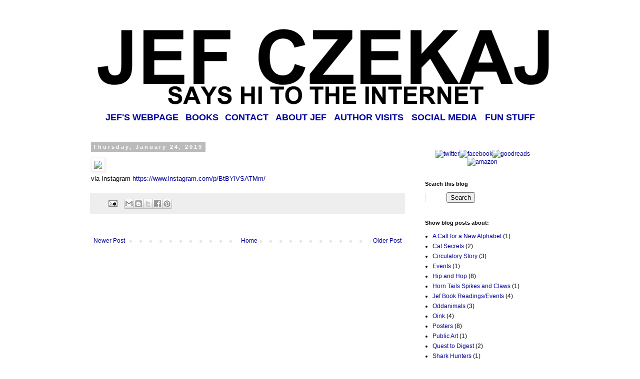

--- FILE ---
content_type: text/html; charset=UTF-8
request_url: http://blog.czekaj.com/2019/01/via-instagram-httpswww_24.html
body_size: 9441
content:
<!DOCTYPE html>
<html class='v2' dir='ltr' lang='en'>
<head>
<link href='https://www.blogger.com/static/v1/widgets/335934321-css_bundle_v2.css' rel='stylesheet' type='text/css'/>
<meta content='width=1100' name='viewport'/>
<meta content='text/html; charset=UTF-8' http-equiv='Content-Type'/>
<meta content='blogger' name='generator'/>
<link href='http://blog.czekaj.com/favicon.ico' rel='icon' type='image/x-icon'/>
<link href='http://blog.czekaj.com/2019/01/via-instagram-httpswww_24.html' rel='canonical'/>
<link rel="alternate" type="application/atom+xml" title="Totally Jef Czekaj - Atom" href="http://blog.czekaj.com/feeds/posts/default" />
<link rel="alternate" type="application/rss+xml" title="Totally Jef Czekaj - RSS" href="http://blog.czekaj.com/feeds/posts/default?alt=rss" />
<link rel="service.post" type="application/atom+xml" title="Totally Jef Czekaj - Atom" href="https://www.blogger.com/feeds/5527899093365016626/posts/default" />

<link rel="alternate" type="application/atom+xml" title="Totally Jef Czekaj - Atom" href="http://blog.czekaj.com/feeds/4477859082314710999/comments/default" />
<!--Can't find substitution for tag [blog.ieCssRetrofitLinks]-->
<link href='https://scontent.cdninstagram.com/vp/584aedfe2aada94f42dfbc62bade00d7/5CC6EFFA/t51.2885-15/sh0.08/e35/s640x640/50030098_302005840500178_8112003555759053763_n.jpg?_nc_ht=scontent.cdninstagram.com' rel='image_src'/>
<meta content='http://blog.czekaj.com/2019/01/via-instagram-httpswww_24.html' property='og:url'/>
<meta content='Totally Jef Czekaj' property='og:title'/>
<meta content=' via Instagram https://www.instagram.com/p/BtBYiVSATMm/   ' property='og:description'/>
<meta content='https://lh3.googleusercontent.com/blogger_img_proxy/[base64]w1200-h630-p-k-no-nu' property='og:image'/>
<title>Totally Jef Czekaj</title>
<style id='page-skin-1' type='text/css'><!--
/*
-----------------------------------------------
Blogger Template Style
Name:     Simple
Designer: Blogger
URL:      www.blogger.com
----------------------------------------------- */
/* Content
----------------------------------------------- */
body {
font: normal normal 12px 'Trebuchet MS', Trebuchet, Verdana, sans-serif;
color: #666666;
background: #ffffff none repeat scroll top left;
padding: 0 0 0 0;
}
html body .region-inner {
min-width: 0;
max-width: 100%;
width: auto;
}
h2 {
font-size: 22px;
}
a:link {
text-decoration:none;
color: #2288bb;
}
a:visited {
text-decoration:none;
color: #888888;
}
a:hover {
text-decoration:underline;
color: #33aaff;
}
.body-fauxcolumn-outer .fauxcolumn-inner {
background: transparent none repeat scroll top left;
_background-image: none;
}
.body-fauxcolumn-outer .cap-top {
position: absolute;
z-index: 1;
height: 400px;
width: 100%;
}
.body-fauxcolumn-outer .cap-top .cap-left {
width: 100%;
background: transparent none repeat-x scroll top left;
_background-image: none;
}
.content-outer {
-moz-box-shadow: 0 0 0 rgba(0, 0, 0, .15);
-webkit-box-shadow: 0 0 0 rgba(0, 0, 0, .15);
-goog-ms-box-shadow: 0 0 0 #333333;
box-shadow: 0 0 0 rgba(0, 0, 0, .15);
margin-bottom: 1px;
}
.content-inner {
padding: 10px 40px;
}
.content-inner {
background-color: #ffffff;
}
/* Header
----------------------------------------------- */
.header-outer {
background: transparent none repeat-x scroll 0 -400px;
_background-image: none;
}
.Header h1 {
font: normal normal 40px 'Trebuchet MS',Trebuchet,Verdana,sans-serif;
color: #000000;
text-shadow: 0 0 0 rgba(0, 0, 0, .2);
}
.Header h1 a {
color: #000000;
}
.Header .description {
font-size: 18px;
color: #000000;
}
.header-inner .Header .titlewrapper {
padding: 22px 0;
}
.header-inner .Header .descriptionwrapper {
padding: 0 0;
}
/* Tabs
----------------------------------------------- */
.tabs-inner .section:first-child {
border-top: 0 solid #dddddd;
}
.tabs-inner .section:first-child ul {
margin-top: -1px;
border-top: 1px solid #dddddd;
border-left: 1px solid #dddddd;
border-right: 1px solid #dddddd;
}
.tabs-inner .widget ul {
background: transparent none repeat-x scroll 0 -800px;
_background-image: none;
border-bottom: 1px solid #dddddd;
margin-top: 0;
margin-left: -30px;
margin-right: -30px;
}
.tabs-inner .widget li a {
display: inline-block;
padding: .6em 1em;
font: normal normal 12px 'Trebuchet MS', Trebuchet, Verdana, sans-serif;
color: #000000;
border-left: 1px solid #ffffff;
border-right: 1px solid #dddddd;
}
.tabs-inner .widget li:first-child a {
border-left: none;
}
.tabs-inner .widget li.selected a, .tabs-inner .widget li a:hover {
color: #000000;
background-color: #eeeeee;
text-decoration: none;
}
/* Columns
----------------------------------------------- */
.main-outer {
border-top: 0 solid transparent;
}
.fauxcolumn-left-outer .fauxcolumn-inner {
border-right: 1px solid transparent;
}
.fauxcolumn-right-outer .fauxcolumn-inner {
border-left: 1px solid transparent;
}
/* Headings
----------------------------------------------- */
div.widget > h2,
div.widget h2.title {
margin: 0 0 1em 0;
font: normal bold 11px 'Trebuchet MS',Trebuchet,Verdana,sans-serif;
color: #000000;
}
/* Widgets
----------------------------------------------- */
.widget .zippy {
color: #999999;
text-shadow: 2px 2px 1px rgba(0, 0, 0, .1);
}
.widget .popular-posts ul {
list-style: none;
}
/* Posts
----------------------------------------------- */
h2.date-header {
font: normal bold 11px Arial, Tahoma, Helvetica, FreeSans, sans-serif;
}
.date-header span {
background-color: #bbbbbb;
color: #ffffff;
padding: 0.4em;
letter-spacing: 3px;
margin: inherit;
}
.main-inner {
padding-top: 35px;
padding-bottom: 65px;
}
.main-inner .column-center-inner {
padding: 0 0;
}
.main-inner .column-center-inner .section {
margin: 0 1em;
}
.post {
margin: 0 0 45px 0;
}
h3.post-title, .comments h4 {
font: normal normal 22px 'Trebuchet MS',Trebuchet,Verdana,sans-serif;
margin: .75em 0 0;
}
.post-body {
font-size: 110%;
line-height: 1.4;
position: relative;
}
.post-body img, .post-body .tr-caption-container, .Profile img, .Image img,
.BlogList .item-thumbnail img {
padding: 2px;
background: #ffffff;
border: 1px solid #eeeeee;
-moz-box-shadow: 1px 1px 5px rgba(0, 0, 0, .1);
-webkit-box-shadow: 1px 1px 5px rgba(0, 0, 0, .1);
box-shadow: 1px 1px 5px rgba(0, 0, 0, .1);
}
.post-body img, .post-body .tr-caption-container {
padding: 5px;
}
.post-body .tr-caption-container {
color: #666666;
}
.post-body .tr-caption-container img {
padding: 0;
background: transparent;
border: none;
-moz-box-shadow: 0 0 0 rgba(0, 0, 0, .1);
-webkit-box-shadow: 0 0 0 rgba(0, 0, 0, .1);
box-shadow: 0 0 0 rgba(0, 0, 0, .1);
}
.post-header {
margin: 0 0 1.5em;
line-height: 1.6;
font-size: 90%;
}
.post-footer {
margin: 20px -2px 0;
padding: 5px 10px;
color: #666666;
background-color: #eeeeee;
border-bottom: 1px solid #eeeeee;
line-height: 1.6;
font-size: 90%;
}
#comments .comment-author {
padding-top: 1.5em;
border-top: 1px solid transparent;
background-position: 0 1.5em;
}
#comments .comment-author:first-child {
padding-top: 0;
border-top: none;
}
.avatar-image-container {
margin: .2em 0 0;
}
#comments .avatar-image-container img {
border: 1px solid #eeeeee;
}
/* Comments
----------------------------------------------- */
.comments .comments-content .icon.blog-author {
background-repeat: no-repeat;
background-image: url([data-uri]);
}
.comments .comments-content .loadmore a {
border-top: 1px solid #999999;
border-bottom: 1px solid #999999;
}
.comments .comment-thread.inline-thread {
background-color: #eeeeee;
}
.comments .continue {
border-top: 2px solid #999999;
}
/* Accents
---------------------------------------------- */
.section-columns td.columns-cell {
border-left: 1px solid transparent;
}
.blog-pager {
background: transparent url(//www.blogblog.com/1kt/simple/paging_dot.png) repeat-x scroll top center;
}
.blog-pager-older-link, .home-link,
.blog-pager-newer-link {
background-color: #ffffff;
padding: 5px;
}
.footer-outer {
border-top: 1px dashed #bbbbbb;
}
/* Mobile
----------------------------------------------- */
body.mobile  {
background-size: auto;
}
.mobile .body-fauxcolumn-outer {
background: transparent none repeat scroll top left;
}
.mobile .body-fauxcolumn-outer .cap-top {
background-size: 100% auto;
}
.mobile .content-outer {
-webkit-box-shadow: 0 0 3px rgba(0, 0, 0, .15);
box-shadow: 0 0 3px rgba(0, 0, 0, .15);
}
.mobile .tabs-inner .widget ul {
margin-left: 0;
margin-right: 0;
}
.mobile .post {
margin: 0;
}
.mobile .main-inner .column-center-inner .section {
margin: 0;
}
.mobile .date-header span {
padding: 0.1em 10px;
margin: 0 -10px;
}
.mobile h3.post-title {
margin: 0;
}
.mobile .blog-pager {
background: transparent none no-repeat scroll top center;
}
.mobile .footer-outer {
border-top: none;
}
.mobile .main-inner, .mobile .footer-inner {
background-color: #ffffff;
}
.mobile-index-contents {
color: #666666;
}
.mobile-link-button {
background-color: #2288bb;
}
.mobile-link-button a:link, .mobile-link-button a:visited {
color: #ffffff;
}
.mobile .tabs-inner .section:first-child {
border-top: none;
}
.mobile .tabs-inner .PageList .widget-content {
background-color: #eeeeee;
color: #000000;
border-top: 1px solid #dddddd;
border-bottom: 1px solid #dddddd;
}
.mobile .tabs-inner .PageList .widget-content .pagelist-arrow {
border-left: 1px solid #dddddd;
}

--></style>
<style id='template-skin-1' type='text/css'><!--
body {
min-width: 1020px;
}
.content-outer, .content-fauxcolumn-outer, .region-inner {
min-width: 1020px;
max-width: 1020px;
_width: 1020px;
}
.main-inner .columns {
padding-left: 0;
padding-right: 290px;
}
.main-inner .fauxcolumn-center-outer {
left: 0;
right: 290px;
/* IE6 does not respect left and right together */
_width: expression(this.parentNode.offsetWidth -
parseInt("0") -
parseInt("290px") + 'px');
}
.main-inner .fauxcolumn-left-outer {
width: 0;
}
.main-inner .fauxcolumn-right-outer {
width: 290px;
}
.main-inner .column-left-outer {
width: 0;
right: 100%;
margin-left: -0;
}
.main-inner .column-right-outer {
width: 290px;
margin-right: -290px;
}
#layout {
min-width: 0;
}
#layout .content-outer {
min-width: 0;
width: 800px;
}
#layout .region-inner {
min-width: 0;
width: auto;
}
body#layout div.add_widget {
padding: 8px;
}
body#layout div.add_widget a {
margin-left: 32px;
}
--></style>
<link href='https://www.blogger.com/dyn-css/authorization.css?targetBlogID=5527899093365016626&amp;zx=e9e4c007-7853-441f-a3f8-d7e805cf30e5' media='none' onload='if(media!=&#39;all&#39;)media=&#39;all&#39;' rel='stylesheet'/><noscript><link href='https://www.blogger.com/dyn-css/authorization.css?targetBlogID=5527899093365016626&amp;zx=e9e4c007-7853-441f-a3f8-d7e805cf30e5' rel='stylesheet'/></noscript>
<meta name='google-adsense-platform-account' content='ca-host-pub-1556223355139109'/>
<meta name='google-adsense-platform-domain' content='blogspot.com'/>

</head>
<body class='loading variant-simplysimple'>
<div class='navbar no-items section' id='navbar' name='Navbar'>
</div>
<div class='body-fauxcolumns'>
<div class='fauxcolumn-outer body-fauxcolumn-outer'>
<div class='cap-top'>
<div class='cap-left'></div>
<div class='cap-right'></div>
</div>
<div class='fauxborder-left'>
<div class='fauxborder-right'></div>
<div class='fauxcolumn-inner'>
</div>
</div>
<div class='cap-bottom'>
<div class='cap-left'></div>
<div class='cap-right'></div>
</div>
</div>
</div>
<div class='content'>
<div class='content-fauxcolumns'>
<div class='fauxcolumn-outer content-fauxcolumn-outer'>
<div class='cap-top'>
<div class='cap-left'></div>
<div class='cap-right'></div>
</div>
<div class='fauxborder-left'>
<div class='fauxborder-right'></div>
<div class='fauxcolumn-inner'>
</div>
</div>
<div class='cap-bottom'>
<div class='cap-left'></div>
<div class='cap-right'></div>
</div>
</div>
</div>
<div class='content-outer'>
<div class='content-cap-top cap-top'>
<div class='cap-left'></div>
<div class='cap-right'></div>
</div>
<div class='fauxborder-left content-fauxborder-left'>
<div class='fauxborder-right content-fauxborder-right'></div>
<div class='content-inner'>
<header>
<div class='header-outer'>
<div class='header-cap-top cap-top'>
<div class='cap-left'></div>
<div class='cap-right'></div>
</div>
<div class='fauxborder-left header-fauxborder-left'>
<div class='fauxborder-right header-fauxborder-right'></div>
<div class='region-inner header-inner'>
<div class='header section' id='header' name='Header'><div class='widget Header' data-version='1' id='Header1'>
<div id='header-inner'>
<a href='http://blog.czekaj.com/' style='display: block'>
<img alt='Totally Jef Czekaj' height='178px; ' id='Header1_headerimg' src='https://blogger.googleusercontent.com/img/b/R29vZ2xl/AVvXsEjZloF-LqgNjCcA76EkJ_J00sqTivaALH_ZYOgt2-9qa2rf9tV4Vx9sKgNjHGpBpmCA2j3A1fQgDPe6B5UuOG_pauPVh8jvGk2XktRTaYOSiSGMNHDv-Jm2hyphenhyphenOGuawXUa4pSVu8W7gWhX8/s1600/jefhinew2.gif' style='display: block' width='980px; '/>
</a>
</div>
</div></div>
</div>
</div>
<div class='header-cap-bottom cap-bottom'>
<div class='cap-left'></div>
<div class='cap-right'></div>
</div>
</div>
</header>
<div class='tabs-outer'>
<div class='tabs-cap-top cap-top'>
<div class='cap-left'></div>
<div class='cap-right'></div>
</div>
<div class='fauxborder-left tabs-fauxborder-left'>
<div class='fauxborder-right tabs-fauxborder-right'></div>
<div class='region-inner tabs-inner'>
<div class='tabs section' id='crosscol' name='Cross-Column'><div class='widget HTML' data-version='1' id='HTML1'>
<div class='widget-content'>
<style type="text/css">
<!--
body,td,th {
	font-family: Arial, Helvetica, sans-serif;
	color: #000000;
}
.style14 {
	font-size: 18px;
	font-weight: bold;
	text-decoration: none;
}
a:link {
	text-decoration: none;
	color: #000099;
}
a:visited {
	text-decoration: none;
	color: #000099;
}
a:hover {
	text-decoration: none;
	color: #FFFF00;
}
a:active {
	text-decoration: none;
}

-->
</style>


<script type="text/javascript">
<!--
function MM_preloadImages() { //v3.0
  var d=document; if(d.images){ if(!d.MM_p) d.MM_p=new Array();
    var i,j=d.MM_p.length,a=MM_preloadImages.arguments; for(i=0; i<a.length; i++)
    if (a[i].indexOf("#")!=0){ d.MM_p[j]=new Image; d.MM_p[j++].src=a[i];}}
}
//-->
</script>

<table width="875" border="0" align="center" cellpadding="5" cellspacing="0">
  <tr>
    <td><div align="center"><a href="http://www.czekaj.com/index.html"><span class="style14">JEF'S WEBPAGE</span></a></div></td>
    <td><div align="center"><span class="style14"><a href="http://www.czekaj.com/books.html">BOOKS</a></span></div></td>
  
    <td><div align="center"><span class="style14"><a href="http://www.czekaj.com/contact.html">CONTACT</a></span></div></td>
    <td><div align="center"><a href="http://www.czekaj.com/about.html"><span class="style14">ABOUT JEF</span></a></div></td>
    <td><div align="center"><span class="style14"><a href="http://www.czekaj.com/authorvisit.html">AUTHOR VISITS</a></span></div></td>
    <td><div align="center"><span class="style14"><a href="http://www.czekaj.com/social.html">SOCIAL MEDIA</a></span></div></td>
    <td><div align="center"><span class="style14"><a href="http://www.czekaj.com/fun.html">FUN STUFF</a></span></div></td>
  </tr>
</table>
</div>
<div class='clear'></div>
</div></div>
<div class='tabs no-items section' id='crosscol-overflow' name='Cross-Column 2'></div>
</div>
</div>
<div class='tabs-cap-bottom cap-bottom'>
<div class='cap-left'></div>
<div class='cap-right'></div>
</div>
</div>
<div class='main-outer'>
<div class='main-cap-top cap-top'>
<div class='cap-left'></div>
<div class='cap-right'></div>
</div>
<div class='fauxborder-left main-fauxborder-left'>
<div class='fauxborder-right main-fauxborder-right'></div>
<div class='region-inner main-inner'>
<div class='columns fauxcolumns'>
<div class='fauxcolumn-outer fauxcolumn-center-outer'>
<div class='cap-top'>
<div class='cap-left'></div>
<div class='cap-right'></div>
</div>
<div class='fauxborder-left'>
<div class='fauxborder-right'></div>
<div class='fauxcolumn-inner'>
</div>
</div>
<div class='cap-bottom'>
<div class='cap-left'></div>
<div class='cap-right'></div>
</div>
</div>
<div class='fauxcolumn-outer fauxcolumn-left-outer'>
<div class='cap-top'>
<div class='cap-left'></div>
<div class='cap-right'></div>
</div>
<div class='fauxborder-left'>
<div class='fauxborder-right'></div>
<div class='fauxcolumn-inner'>
</div>
</div>
<div class='cap-bottom'>
<div class='cap-left'></div>
<div class='cap-right'></div>
</div>
</div>
<div class='fauxcolumn-outer fauxcolumn-right-outer'>
<div class='cap-top'>
<div class='cap-left'></div>
<div class='cap-right'></div>
</div>
<div class='fauxborder-left'>
<div class='fauxborder-right'></div>
<div class='fauxcolumn-inner'>
</div>
</div>
<div class='cap-bottom'>
<div class='cap-left'></div>
<div class='cap-right'></div>
</div>
</div>
<!-- corrects IE6 width calculation -->
<div class='columns-inner'>
<div class='column-center-outer'>
<div class='column-center-inner'>
<div class='main section' id='main' name='Main'><div class='widget Blog' data-version='1' id='Blog1'>
<div class='blog-posts hfeed'>

          <div class="date-outer">
        
<h2 class='date-header'><span>Thursday, January 24, 2019</span></h2>

          <div class="date-posts">
        
<div class='post-outer'>
<div class='post hentry uncustomized-post-template' itemprop='blogPost' itemscope='itemscope' itemtype='http://schema.org/BlogPosting'>
<meta content='https://scontent.cdninstagram.com/vp/584aedfe2aada94f42dfbc62bade00d7/5CC6EFFA/t51.2885-15/sh0.08/e35/s640x640/50030098_302005840500178_8112003555759053763_n.jpg?_nc_ht=scontent.cdninstagram.com' itemprop='image_url'/>
<meta content='5527899093365016626' itemprop='blogId'/>
<meta content='4477859082314710999' itemprop='postId'/>
<a name='4477859082314710999'></a>
<div class='post-header'>
<div class='post-header-line-1'></div>
</div>
<div class='post-body entry-content' id='post-body-4477859082314710999' itemprop='description articleBody'>
<img src="https://scontent.cdninstagram.com/vp/584aedfe2aada94f42dfbc62bade00d7/5CC6EFFA/t51.2885-15/sh0.08/e35/s640x640/50030098_302005840500178_8112003555759053763_n.jpg?_nc_ht=scontent.cdninstagram.com" style="max-width:586px;" /><br />
<div>via Instagram <a href="https://www.instagram.com/p/BtBYiVSATMm/">https://www.instagram.com/p/BtBYiVSATMm/</a></div>

<div style='clear: both;'></div>
</div>
<div class='post-footer'>
<div class='post-footer-line post-footer-line-1'>
<span class='post-author vcard'>
</span>
<span class='post-timestamp'>
</span>
<span class='post-comment-link'>
</span>
<span class='post-icons'>
<span class='item-action'>
<a href='https://www.blogger.com/email-post/5527899093365016626/4477859082314710999' title='Email Post'>
<img alt='' class='icon-action' height='13' src='https://resources.blogblog.com/img/icon18_email.gif' width='18'/>
</a>
</span>
<span class='item-control blog-admin pid-580513311'>
<a href='https://www.blogger.com/post-edit.g?blogID=5527899093365016626&postID=4477859082314710999&from=pencil' title='Edit Post'>
<img alt='' class='icon-action' height='18' src='https://resources.blogblog.com/img/icon18_edit_allbkg.gif' width='18'/>
</a>
</span>
</span>
<div class='post-share-buttons goog-inline-block'>
<a class='goog-inline-block share-button sb-email' href='https://www.blogger.com/share-post.g?blogID=5527899093365016626&postID=4477859082314710999&target=email' target='_blank' title='Email This'><span class='share-button-link-text'>Email This</span></a><a class='goog-inline-block share-button sb-blog' href='https://www.blogger.com/share-post.g?blogID=5527899093365016626&postID=4477859082314710999&target=blog' onclick='window.open(this.href, "_blank", "height=270,width=475"); return false;' target='_blank' title='BlogThis!'><span class='share-button-link-text'>BlogThis!</span></a><a class='goog-inline-block share-button sb-twitter' href='https://www.blogger.com/share-post.g?blogID=5527899093365016626&postID=4477859082314710999&target=twitter' target='_blank' title='Share to X'><span class='share-button-link-text'>Share to X</span></a><a class='goog-inline-block share-button sb-facebook' href='https://www.blogger.com/share-post.g?blogID=5527899093365016626&postID=4477859082314710999&target=facebook' onclick='window.open(this.href, "_blank", "height=430,width=640"); return false;' target='_blank' title='Share to Facebook'><span class='share-button-link-text'>Share to Facebook</span></a><a class='goog-inline-block share-button sb-pinterest' href='https://www.blogger.com/share-post.g?blogID=5527899093365016626&postID=4477859082314710999&target=pinterest' target='_blank' title='Share to Pinterest'><span class='share-button-link-text'>Share to Pinterest</span></a>
</div>
</div>
<div class='post-footer-line post-footer-line-2'>
<span class='post-labels'>
</span>
</div>
<div class='post-footer-line post-footer-line-3'>
<span class='post-location'>
</span>
</div>
</div>
</div>
<div class='comments' id='comments'>
<a name='comments'></a>
</div>
</div>

        </div></div>
      
</div>
<div class='blog-pager' id='blog-pager'>
<span id='blog-pager-newer-link'>
<a class='blog-pager-newer-link' href='http://blog.czekaj.com/2019/02/somewhere-between-kinkyfriedman-and.html' id='Blog1_blog-pager-newer-link' title='Newer Post'>Newer Post</a>
</span>
<span id='blog-pager-older-link'>
<a class='blog-pager-older-link' href='http://blog.czekaj.com/2019/01/via-instagram-httpswww_22.html' id='Blog1_blog-pager-older-link' title='Older Post'>Older Post</a>
</span>
<a class='home-link' href='http://blog.czekaj.com/'>Home</a>
</div>
<div class='clear'></div>
<div class='post-feeds'>
</div>
</div></div>
</div>
</div>
<div class='column-left-outer'>
<div class='column-left-inner'>
<aside>
</aside>
</div>
</div>
<div class='column-right-outer'>
<div class='column-right-inner'>
<aside>
<div class='sidebar section' id='sidebar-right-1'><div class='widget HTML' data-version='1' id='HTML3'>
<div class='widget-content'>
<script type="text/javascript">
<!--
function MM_preloadImages() { //v3.0
  var d=document; if(d.images){ if(!d.MM_p) d.MM_p=new Array();
    var i,j=d.MM_p.length,a=MM_preloadImages.arguments; for(i=0; i<a.length; i++)
    if (a[i].indexOf("#")!=0){ d.MM_p[j]=new Image; d.MM_p[j++].src=a[i];}}
}
function MM_swapImgRestore() { //v3.0
  var i,x,a=document.MM_sr; for(i=0;a&&i<a.length&&(x=a[i])&&x.oSrc;i++) x.src=x.oSrc;
}

function MM_findObj(n, d) { //v4.01
  var p,i,x;  if(!d) d=document; if((p=n.indexOf("?"))>0&&parent.frames.length) {
    d=parent.frames[n.substring(p+1)].document; n=n.substring(0,p);}
  if(!(x=d[n])&&d.all) x=d.all[n]; for (i=0;!x&&i<d.forms.length;i++) x=d.forms[i][n];
  for(i=0;!x&&d.layers&&i<d.layers.length;i++) x=MM_findObj(n,d.layers[i].document);
  if(!x && d.getElementById) x=d.getElementById(n); return x;
}

function MM_swapImage() { //v3.0
  var i,j=0,x,a=MM_swapImage.arguments; document.MM_sr=new Array; for(i=0;i<(a.length-2);i+=3)
   if ((x=MM_findObj(a[i]))!=null){document.MM_sr[j++]=x; if(!x.oSrc) x.oSrc=x.src; x.src=a[i+2];}
}
//-->
</script>



<p align="center"><a href="http://twitter.com/JefCzekaj" target="new" onmouseover="MM_swapImage('twitter','','http://www.czekaj.com/images/twitter2.gif',1)" onmouseout="MM_swapImgRestore()"><img src="http://www.czekaj.com/images/twitter.gif" alt="twitter" name="twitter" width="55" height="56" border="0" /></a><a href="http://www.facebook.com/jefczekajdraws" target="new" onmouseover="MM_swapImage('facebook','','http://www.czekaj.com/images/facebook2.gif',1)" onmouseout="MM_swapImgRestore()"><img src="http://www.czekaj.com/images/facebook.gif" alt="facebook" name="facebook" width="55" height="56" border="0" /></a><a href="http://www.goodreads.com/author/show/485393.Jef_Czekaj" target="new" onmouseover="MM_swapImage('goodreads','','http://www.czekaj.com/images/goodreads2.gif',1)" onmouseout="MM_swapImgRestore()"><img src="http://www.czekaj.com/images/goodreads.gif" alt="goodreads" name="goodreads" width="55" height="56" border="0" /></a><a href="http://www.amazon.com/Jef-Czekaj/e/B003TB9L20/" target="new" onmouseover="MM_swapImage('amazon','','http://www.czekaj.com/images/amazonnew2.gif',1)" onmouseout="MM_swapImgRestore()"><img src="http://www.czekaj.com/images/amazonnew.gif" alt="amazon" name="amazon" width="55" height="56" border="0" /></a></p>
</div>
<div class='clear'></div>
</div></div>
<table border='0' cellpadding='0' cellspacing='0' class='section-columns columns-2'>
<tbody>
<tr>
<td class='first columns-cell'>
<div class='sidebar section' id='sidebar-right-2-1'><div class='widget BlogSearch' data-version='1' id='BlogSearch1'>
<h2 class='title'>Search this blog</h2>
<div class='widget-content'>
<div id='BlogSearch1_form'>
<form action='http://blog.czekaj.com/search' class='gsc-search-box' target='_top'>
<table cellpadding='0' cellspacing='0' class='gsc-search-box'>
<tbody>
<tr>
<td class='gsc-input'>
<input autocomplete='off' class='gsc-input' name='q' size='10' title='search' type='text' value=''/>
</td>
<td class='gsc-search-button'>
<input class='gsc-search-button' title='search' type='submit' value='Search'/>
</td>
</tr>
</tbody>
</table>
</form>
</div>
</div>
<div class='clear'></div>
</div></div>
</td>
<td class='columns-cell'>
<div class='sidebar no-items section' id='sidebar-right-2-2'></div>
</td>
</tr>
</tbody>
</table>
<div class='sidebar section' id='sidebar-right-3'><div class='widget Label' data-version='1' id='Label1'>
<h2>Show blog posts about:</h2>
<div class='widget-content list-label-widget-content'>
<ul>
<li>
<a dir='ltr' href='http://blog.czekaj.com/search/label/A%20Call%20for%20a%20New%20Alphabet'>A Call for a New Alphabet</a>
<span dir='ltr'>(1)</span>
</li>
<li>
<a dir='ltr' href='http://blog.czekaj.com/search/label/Cat%20Secrets'>Cat Secrets</a>
<span dir='ltr'>(2)</span>
</li>
<li>
<a dir='ltr' href='http://blog.czekaj.com/search/label/Circulatory%20Story'>Circulatory Story</a>
<span dir='ltr'>(3)</span>
</li>
<li>
<a dir='ltr' href='http://blog.czekaj.com/search/label/Events'>Events</a>
<span dir='ltr'>(1)</span>
</li>
<li>
<a dir='ltr' href='http://blog.czekaj.com/search/label/Hip%20and%20Hop'>Hip and Hop</a>
<span dir='ltr'>(8)</span>
</li>
<li>
<a dir='ltr' href='http://blog.czekaj.com/search/label/Horn%20Tails%20Spikes%20and%20Claws'>Horn Tails Spikes and Claws</a>
<span dir='ltr'>(1)</span>
</li>
<li>
<a dir='ltr' href='http://blog.czekaj.com/search/label/Jef%20Book%20Readings%2FEvents'>Jef Book Readings/Events</a>
<span dir='ltr'>(4)</span>
</li>
<li>
<a dir='ltr' href='http://blog.czekaj.com/search/label/Oddanimals'>Oddanimals</a>
<span dir='ltr'>(3)</span>
</li>
<li>
<a dir='ltr' href='http://blog.czekaj.com/search/label/Oink'>Oink</a>
<span dir='ltr'>(4)</span>
</li>
<li>
<a dir='ltr' href='http://blog.czekaj.com/search/label/Posters'>Posters</a>
<span dir='ltr'>(8)</span>
</li>
<li>
<a dir='ltr' href='http://blog.czekaj.com/search/label/Public%20Art'>Public Art</a>
<span dir='ltr'>(1)</span>
</li>
<li>
<a dir='ltr' href='http://blog.czekaj.com/search/label/Quest%20to%20Digest'>Quest to Digest</a>
<span dir='ltr'>(2)</span>
</li>
<li>
<a dir='ltr' href='http://blog.czekaj.com/search/label/Shark%20Hunters'>Shark Hunters</a>
<span dir='ltr'>(1)</span>
</li>
<li>
<a dir='ltr' href='http://blog.czekaj.com/search/label/Somerville'>Somerville</a>
<span dir='ltr'>(4)</span>
</li>
<li>
<a dir='ltr' href='http://blog.czekaj.com/search/label/Unite%20Or%20Die'>Unite Or Die</a>
<span dir='ltr'>(4)</span>
</li>
<li>
<a dir='ltr' href='http://blog.czekaj.com/search/label/Yes%20Yes%20Yaul'>Yes Yes Yaul</a>
<span dir='ltr'>(4)</span>
</li>
</ul>
<div class='clear'></div>
</div>
</div></div>
</aside>
</div>
</div>
</div>
<div style='clear: both'></div>
<!-- columns -->
</div>
<!-- main -->
</div>
</div>
<div class='main-cap-bottom cap-bottom'>
<div class='cap-left'></div>
<div class='cap-right'></div>
</div>
</div>
<footer>
<div class='footer-outer'>
<div class='footer-cap-top cap-top'>
<div class='cap-left'></div>
<div class='cap-right'></div>
</div>
<div class='fauxborder-left footer-fauxborder-left'>
<div class='fauxborder-right footer-fauxborder-right'></div>
<div class='region-inner footer-inner'>
<div class='foot no-items section' id='footer-1'></div>
<table border='0' cellpadding='0' cellspacing='0' class='section-columns columns-2'>
<tbody>
<tr>
<td class='first columns-cell'>
<div class='foot no-items section' id='footer-2-1'></div>
</td>
<td class='columns-cell'>
<div class='foot no-items section' id='footer-2-2'></div>
</td>
</tr>
</tbody>
</table>
<!-- outside of the include in order to lock Attribution widget -->
<div class='foot section' id='footer-3' name='Footer'><div class='widget Attribution' data-version='1' id='Attribution1'>
<div class='widget-content' style='text-align: center;'>
Simple theme. Powered by <a href='https://www.blogger.com' target='_blank'>Blogger</a>.
</div>
<div class='clear'></div>
</div></div>
</div>
</div>
<div class='footer-cap-bottom cap-bottom'>
<div class='cap-left'></div>
<div class='cap-right'></div>
</div>
</div>
</footer>
<!-- content -->
</div>
</div>
<div class='content-cap-bottom cap-bottom'>
<div class='cap-left'></div>
<div class='cap-right'></div>
</div>
</div>
</div>
<script type='text/javascript'>
    window.setTimeout(function() {
        document.body.className = document.body.className.replace('loading', '');
      }, 10);
  </script>

<script type="text/javascript" src="https://www.blogger.com/static/v1/widgets/2028843038-widgets.js"></script>
<script type='text/javascript'>
window['__wavt'] = 'AOuZoY5U3_6gW7DsA-7G8kDLTf5WOFiGyA:1769060074410';_WidgetManager._Init('//www.blogger.com/rearrange?blogID\x3d5527899093365016626','//blog.czekaj.com/2019/01/via-instagram-httpswww_24.html','5527899093365016626');
_WidgetManager._SetDataContext([{'name': 'blog', 'data': {'blogId': '5527899093365016626', 'title': 'Totally Jef Czekaj', 'url': 'http://blog.czekaj.com/2019/01/via-instagram-httpswww_24.html', 'canonicalUrl': 'http://blog.czekaj.com/2019/01/via-instagram-httpswww_24.html', 'homepageUrl': 'http://blog.czekaj.com/', 'searchUrl': 'http://blog.czekaj.com/search', 'canonicalHomepageUrl': 'http://blog.czekaj.com/', 'blogspotFaviconUrl': 'http://blog.czekaj.com/favicon.ico', 'bloggerUrl': 'https://www.blogger.com', 'hasCustomDomain': true, 'httpsEnabled': false, 'enabledCommentProfileImages': true, 'gPlusViewType': 'FILTERED_POSTMOD', 'adultContent': false, 'analyticsAccountNumber': '', 'encoding': 'UTF-8', 'locale': 'en', 'localeUnderscoreDelimited': 'en', 'languageDirection': 'ltr', 'isPrivate': false, 'isMobile': false, 'isMobileRequest': false, 'mobileClass': '', 'isPrivateBlog': false, 'isDynamicViewsAvailable': true, 'feedLinks': '\x3clink rel\x3d\x22alternate\x22 type\x3d\x22application/atom+xml\x22 title\x3d\x22Totally Jef Czekaj - Atom\x22 href\x3d\x22http://blog.czekaj.com/feeds/posts/default\x22 /\x3e\n\x3clink rel\x3d\x22alternate\x22 type\x3d\x22application/rss+xml\x22 title\x3d\x22Totally Jef Czekaj - RSS\x22 href\x3d\x22http://blog.czekaj.com/feeds/posts/default?alt\x3drss\x22 /\x3e\n\x3clink rel\x3d\x22service.post\x22 type\x3d\x22application/atom+xml\x22 title\x3d\x22Totally Jef Czekaj - Atom\x22 href\x3d\x22https://www.blogger.com/feeds/5527899093365016626/posts/default\x22 /\x3e\n\n\x3clink rel\x3d\x22alternate\x22 type\x3d\x22application/atom+xml\x22 title\x3d\x22Totally Jef Czekaj - Atom\x22 href\x3d\x22http://blog.czekaj.com/feeds/4477859082314710999/comments/default\x22 /\x3e\n', 'meTag': '', 'adsenseHostId': 'ca-host-pub-1556223355139109', 'adsenseHasAds': false, 'adsenseAutoAds': false, 'boqCommentIframeForm': true, 'loginRedirectParam': '', 'isGoogleEverywhereLinkTooltipEnabled': true, 'view': '', 'dynamicViewsCommentsSrc': '//www.blogblog.com/dynamicviews/4224c15c4e7c9321/js/comments.js', 'dynamicViewsScriptSrc': '//www.blogblog.com/dynamicviews/6e0d22adcfa5abea', 'plusOneApiSrc': 'https://apis.google.com/js/platform.js', 'disableGComments': true, 'interstitialAccepted': false, 'sharing': {'platforms': [{'name': 'Get link', 'key': 'link', 'shareMessage': 'Get link', 'target': ''}, {'name': 'Facebook', 'key': 'facebook', 'shareMessage': 'Share to Facebook', 'target': 'facebook'}, {'name': 'BlogThis!', 'key': 'blogThis', 'shareMessage': 'BlogThis!', 'target': 'blog'}, {'name': 'X', 'key': 'twitter', 'shareMessage': 'Share to X', 'target': 'twitter'}, {'name': 'Pinterest', 'key': 'pinterest', 'shareMessage': 'Share to Pinterest', 'target': 'pinterest'}, {'name': 'Email', 'key': 'email', 'shareMessage': 'Email', 'target': 'email'}], 'disableGooglePlus': true, 'googlePlusShareButtonWidth': 0, 'googlePlusBootstrap': '\x3cscript type\x3d\x22text/javascript\x22\x3ewindow.___gcfg \x3d {\x27lang\x27: \x27en\x27};\x3c/script\x3e'}, 'hasCustomJumpLinkMessage': false, 'jumpLinkMessage': 'Read more', 'pageType': 'item', 'postId': '4477859082314710999', 'postImageUrl': 'https://scontent.cdninstagram.com/vp/584aedfe2aada94f42dfbc62bade00d7/5CC6EFFA/t51.2885-15/sh0.08/e35/s640x640/50030098_302005840500178_8112003555759053763_n.jpg?_nc_ht\x3dscontent.cdninstagram.com', 'pageName': '', 'pageTitle': 'Totally Jef Czekaj'}}, {'name': 'features', 'data': {}}, {'name': 'messages', 'data': {'edit': 'Edit', 'linkCopiedToClipboard': 'Link copied to clipboard!', 'ok': 'Ok', 'postLink': 'Post Link'}}, {'name': 'template', 'data': {'name': 'Simple', 'localizedName': 'Simple', 'isResponsive': false, 'isAlternateRendering': false, 'isCustom': false, 'variant': 'simplysimple', 'variantId': 'simplysimple'}}, {'name': 'view', 'data': {'classic': {'name': 'classic', 'url': '?view\x3dclassic'}, 'flipcard': {'name': 'flipcard', 'url': '?view\x3dflipcard'}, 'magazine': {'name': 'magazine', 'url': '?view\x3dmagazine'}, 'mosaic': {'name': 'mosaic', 'url': '?view\x3dmosaic'}, 'sidebar': {'name': 'sidebar', 'url': '?view\x3dsidebar'}, 'snapshot': {'name': 'snapshot', 'url': '?view\x3dsnapshot'}, 'timeslide': {'name': 'timeslide', 'url': '?view\x3dtimeslide'}, 'isMobile': false, 'title': 'Totally Jef Czekaj', 'description': ' via Instagram https://www.instagram.com/p/BtBYiVSATMm/   ', 'featuredImage': 'https://lh3.googleusercontent.com/blogger_img_proxy/[base64]', 'url': 'http://blog.czekaj.com/2019/01/via-instagram-httpswww_24.html', 'type': 'item', 'isSingleItem': true, 'isMultipleItems': false, 'isError': false, 'isPage': false, 'isPost': true, 'isHomepage': false, 'isArchive': false, 'isLabelSearch': false, 'postId': 4477859082314710999}}]);
_WidgetManager._RegisterWidget('_HeaderView', new _WidgetInfo('Header1', 'header', document.getElementById('Header1'), {}, 'displayModeFull'));
_WidgetManager._RegisterWidget('_HTMLView', new _WidgetInfo('HTML1', 'crosscol', document.getElementById('HTML1'), {}, 'displayModeFull'));
_WidgetManager._RegisterWidget('_BlogView', new _WidgetInfo('Blog1', 'main', document.getElementById('Blog1'), {'cmtInteractionsEnabled': false, 'lightboxEnabled': true, 'lightboxModuleUrl': 'https://www.blogger.com/static/v1/jsbin/4049919853-lbx.js', 'lightboxCssUrl': 'https://www.blogger.com/static/v1/v-css/828616780-lightbox_bundle.css'}, 'displayModeFull'));
_WidgetManager._RegisterWidget('_HTMLView', new _WidgetInfo('HTML3', 'sidebar-right-1', document.getElementById('HTML3'), {}, 'displayModeFull'));
_WidgetManager._RegisterWidget('_BlogSearchView', new _WidgetInfo('BlogSearch1', 'sidebar-right-2-1', document.getElementById('BlogSearch1'), {}, 'displayModeFull'));
_WidgetManager._RegisterWidget('_LabelView', new _WidgetInfo('Label1', 'sidebar-right-3', document.getElementById('Label1'), {}, 'displayModeFull'));
_WidgetManager._RegisterWidget('_AttributionView', new _WidgetInfo('Attribution1', 'footer-3', document.getElementById('Attribution1'), {}, 'displayModeFull'));
</script>
</body>
</html>